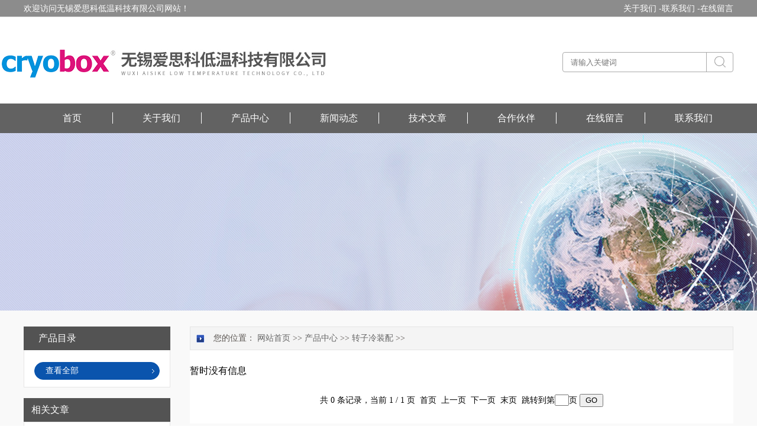

--- FILE ---
content_type: text/html; charset=utf-8
request_url: https://www.cryobox.net.cn/ParentList-2452920.html
body_size: 4282
content:
<!DOCTYPE html PUBLIC "-//W3C//DTD HTML 4.01 Transitional//EN" "http://www.w3c.org/TR/1999/REC-html401-19991224/loose.dtd">
<html lang="zh-cn" xmlns="http://www.w3.org/1999/xhtml">
<head>
<link rel="canonical" href="https://www.cryobox.net.cn/ParentList-2452920.html" />

<meta http-equiv="Content-Type" content="text/html; charset=UTF-8">
<TITLE>转子冷装配-无锡爱思科产品广销杭州/江苏/上海/安徽/山东/河南等全国各地</TITLE>
<META NAME="Keywords" CONTENT="转子冷装配">
<META NAME="Description" CONTENT="无锡爱思科低温科技有限公司供应销售转子冷装配系列产品,公司凭借多年不断技术创新,转子冷装配广销杭州/江苏/上海/安徽/山东/河南等全国各地!">
<link rel="stylesheet" type="text/css" href="http://public.mtnets.com/public/css/swiper.min.css">
<script src="http://public.mtnets.com/public/js/jqueryNew.min.js"></script>
<script src="http://public.mtnets.com/public/js/swiper.min.js"></script>
<link id="css__index" rel="stylesheet" type="text/css" href="/Skins/431438/css/style.css">
<link id="css__index" rel="stylesheet" type="text/css" href="/Skins/431438/css/pro.css">

<script>
   var id="$!";
   if(id==6)
   {
	 jQuery(function(){
       jQuery(".products_banner_m img").attr("src","/images/ab_nybanner.jpg");
	 })
}
</script>
<script>
var _hmt = _hmt || [];
(function() {
  var hm = document.createElement("script");
  hm.src = "https://hm.baidu.com/hm.js?e47e90eb064f8248563d7bb2f587880b";
  var s = document.getElementsByTagName("script")[0]; 
  s.parentNode.insertBefore(hm, s);
})();
</script>

<script>
(function(b,a,e,h,f,c,g,s);
b[h].s=!!c;g=a.getElementsByTagName(e)[0];s=a.createElement(e);
s.src="//s.union.360.cn/"+f+".js";s.defer=!0;s.async=!0;g.parentNode.insertBefore(s,g)
})(window,document,"script","_qha",484470,false);
</script>
<script type="application/ld+json">
{
"@context": "https://ziyuan.baidu.com/contexts/cambrian.jsonld",
"@id": "https://www.cryobox.net.cn/ParentList-2452920.html",
"title": "转子冷装配-无锡爱思科产品广销杭州/江苏/上海/安徽/山东/河南等全国各地",
"upDate": "1900-01-01T00:00:00"
    }</script>
<script language="javaScript" src="/js/JSChat.js"></script><script language="javaScript">function ChatBoxClickGXH() { DoChatBoxClickGXH('https://chat.chem17.com',434686) }</script><script>
(function(){
var bp = document.createElement('script');
var curProtocol = window.location.protocol.split(':')[0];
if (curProtocol === 'https') {
bp.src = 'https://zz.bdstatic.com/linksubmit/push.js';
}
else {
bp.src = 'http://push.zhanzhang.baidu.com/push.js';
}
var s = document.getElementsByTagName("script")[0];
s.parentNode.insertBefore(bp, s);
})();
</script>
<meta name="mobile-agent" content="format=html5;url=http://m.cryobox.net.cn/parentlist-2452920.html">
<script type="text/javascript">
if(navigator.userAgent.match(/(iPhone|iPod|Android|ios)/i)){
    window.location = window.location.href.replace("www", "m");
}
</script>
</head>
<body class="about_body">
<!--头部开始-->
<!--头部开始-->
<div id="ea_h">
  <div class="top">
    <div class="t_t">
      <div class="nie">
        <div id="xn_h_21_wrap" class="xn_h_21_wrap">
          <div class="xn_h_21_box">
            <div class="xn_h_21_columnName"><a rel="nofollow" href="/aboutus.html">关于我们 -</a><a rel="nofollow" href="/contact.html">联系我们 -</a><a rel="nofollow" href="/order.html">在线留言</a></div>
          </div>
        </div>
        <div id="t_name" class="t_name">欢迎访问无锡爱思科低温科技有限公司网站！</div>
      </div>
      
      <div id="t_search" class="t_search">
        <form id="form1" name="tk"  method="post" onsubmit="return checkFrom(this);" action="/products.html">
        <table cellspacing="0" cellpadding="0" border="0">
          <tbody>
            <tr>
              <td>
                <input class="t_search_text" name="keyword"  type="text" placeholder="请输入关键词">
              </td>
              <td><input type="submit" name="Submit" value="" style="background:url(/Skins/431438/images/d.png); width:19px; height:19px; border:none;margin-left: 13px;margin-bottom: 1px;">
              </td>
            </tr>
          </tbody>
        </table>
        </form>
      </div>
      <div id="t_logo" class="t_logo"><div id="ea_l"><a href="/" target="_self"><img src="/Skins/431438/images/logo.jpg"></a></div></div>


      
      <div id="ea_n">
        <div id="xn_n_14_wrap" class="xn_n_14_wrap">
          <div class="xn_n_14_wrap_main">
            <ul id="xn_n_14_VMenu1" class="type1Ul type1Ul_n000" style="display: block;">
              <li class="xn_n_14_wrap_menu1_2"><a href="/" target="_self">首页</a></li>
              <li class="xn_n_14_wrap_menu1"><a rel="nofollow" href="/aboutus.html" target="_self">关于我们</a></li>
              <li class="xn_n_14_wrap_menu1"><a href="/products.html" target="_self">产品中心</a></li>
              <li class="xn_n_14_wrap_menu1"><a href="/news.html" target="_self">新闻动态</a></li>
              <li class="xn_n_14_wrap_menu1"><a href="/article.html" target="_self">技术文章</a></li>
              <li class="xn_n_14_wrap_menu1"><a rel="nofollow" href="/successcase.html" target="_self">合作伙伴</a></li>
              <li class="xn_n_14_wrap_menu1"><a rel="nofollow" href="/order.html" target="_self">在线留言</a></li>
              <li class="xn_n_14_wrap_menu1"><a rel="nofollow" href="/contact.html" target="_self">联系我们</a></li>
            </ul>
          
          </div>
        </div>
      </div>
    </div>
  </div>
</div>
<!--头部结束-->

<script src="https://www.chem17.com/mystat.aspx?u=cryobox"></script>
<!--头部结束-->
<div class="ny_banner_pro"></div>
<div id="ea_c">
  <div class="n_main">
    <div class="n_content">
            <!--左侧开始-->
      <!--左侧开始-->
      <div class="n_content_left">
  <div class="n_content_left_t">产品目录</div>
  <div class="n_content_left_cnt">
    <ul class="left_typeUl left_typeUl_n000" style="display: block;">
      <ul class="left_typeUl left_typeUl_t100">
        
         <li class="left_menu1_cur"><a href="/products.html" target="_self">查看全部</a></li>
      </ul>
    </ul>
  </div>

  <div id="xn_c_34_wrap" class="xn_c_34_wrap">
    <div class="xn_c_34_topbox"><span class="xn_c_34_t1">相关文章</span></div>
    <div class="xn_c_34_nrbox">


      <div class="xn_c_34_xhbox1 xn_c_34_xhbox">
        <div class="xn_c_34_ritbox">
          <div class="xn_c_34_lbenname"><a href="/Article-2902733.html">液氮深冷箱适宜的工艺制定可减少对食品速冻的影响</a></div>
          <div class="xn_c_34_lbcoent">2022-01-13</div>
        </div>
      </div>
      
 
      <div class="xn_c_34_xhbox1 xn_c_34_xhbox">
        <div class="xn_c_34_ritbox">
          <div class="xn_c_34_lbenname"><a href="/Article-4053255.html">液氮加注机进行加注时的注意事项</a></div>
          <div class="xn_c_34_lbcoent">2025-06-11</div>
        </div>
      </div>
      
 
      <div class="xn_c_34_xhbox1 xn_c_34_xhbox">
        <div class="xn_c_34_ritbox">
          <div class="xn_c_34_lbenname"><a href="/Article-2209857.html">机床主轴冷缩装配方法介绍</a></div>
          <div class="xn_c_34_lbcoent">2020-05-09</div>
        </div>
      </div>
      
 
      <div class="xn_c_34_xhbox1 xn_c_34_xhbox">
        <div class="xn_c_34_ritbox">
          <div class="xn_c_34_lbenname"><a href="/Article-2233855.html">液氮加注机在食品饮料行业应用</a></div>
          <div class="xn_c_34_lbcoent">2020-05-27</div>
        </div>
      </div>
      
 
      <div class="xn_c_34_xhbox1 xn_c_34_xhbox">
        <div class="xn_c_34_ritbox">
          <div class="xn_c_34_lbenname"><a href="/Article-3561906.html">一起了解下液氮加注机未来的发展趋势</a></div>
          <div class="xn_c_34_lbcoent">2023-12-15</div>
        </div>
      </div>
      
 
      <div class="xn_c_34_xhbox1 xn_c_34_xhbox">
        <div class="xn_c_34_ritbox">
          <div class="xn_c_34_lbenname"><a href="/Article-3220923.html">深冷回火一体炉的简单介绍</a></div>
          <div class="xn_c_34_lbcoent">2022-12-10</div>
        </div>
      </div>
      
 
      <div class="xn_c_34_xhbox1 xn_c_34_xhbox">
        <div class="xn_c_34_ritbox">
          <div class="xn_c_34_lbenname"><a href="/Article-4097325.html">解析程序冷冻仪的全流程自动化设计</a></div>
          <div class="xn_c_34_lbcoent">2025-07-22</div>
        </div>
      </div>
      
 
      <div class="xn_c_34_xhbox1 xn_c_34_xhbox">
        <div class="xn_c_34_ritbox">
          <div class="xn_c_34_lbenname"><a href="/Article-3484306.html">液氮气液分离器是分离液氮与气体氮的重要设备</a></div>
          <div class="xn_c_34_lbcoent">2025-01-06</div>
        </div>
      </div>
      
 
      <div class="xn_c_34_xhbox1 xn_c_34_xhbox">
        <div class="xn_c_34_ritbox">
          <div class="xn_c_34_lbenname"><a href="/Article-3372417.html">液氮加注系统是输送和加注液氮的重要设备</a></div>
          <div class="xn_c_34_lbcoent">2023-06-01</div>
        </div>
      </div>
      
 
      <div class="xn_c_34_xhbox1 xn_c_34_xhbox">
        <div class="xn_c_34_ritbox">
          <div class="xn_c_34_lbenname"><a href="/Article-3448992.html">超低温深冷处理的定义</a></div>
          <div class="xn_c_34_lbcoent">2023-08-18</div>
        </div>
      </div>
      
 
      
      
      

      <div class="clear"></div>
    </div>
  </div>
  
</div>
      <!--左侧结束-->
      <!--左侧结束-->
      <div class="n_content_right">
        <div class="n_content_right_name">
          <div id="n_content_right_name_r" class="n_content_right_name_r"> 您的位置： <a href="/">网站首页</a> &gt;&gt; <a href="/products.html" target="_self">产品中心</a> &gt;&gt; <a href="/ParentList-2452920.html">转子冷装配</a> &gt;&gt; 
            
          </div>
        </div>
        <div class="n_content_right_m">
          <div id="xn_c_products_12_wrap" class="xn_c_products_12_wrap">
        暂时没有信息  
  </div>
          
          <!--分页开始-->
          <div id="fy" class="fy">
                                    共&nbsp;0&nbsp;条记录，当前&nbsp;1&nbsp;/&nbsp;1&nbsp;页&nbsp;&nbsp;首页&nbsp;&nbsp;上一页&nbsp;&nbsp;下一页&nbsp;&nbsp;末页&nbsp;&nbsp;跳转到第<input style="width:20px" class="p_input" type="text" name="custompage" id="custompage" onkeypress="return event.keyCode>=48&&event.keyCode<=57">页&nbsp;<input type="button" value="GO" style="width:40px;height:22px"/></div>

<!--分页结束-->		

        </div>
        <div class="clear"></div>
      </div>
    </div>
  </div>
 
 
<!--底部开始-->
<!--底部开始-->
<div class="footer">
	<div class="footer_in">
    	<div class="footer_nav">
    	<ul>
        	<li><a href="/" >网站首页</a><span>|</span></li>
            <li><a rel="nofollow" href="/aboutus.html" >关于我们</a><span>|</span></li>
            <li><a href="/products.html" >产品中心</a><span>|</span></li>
            <li><a href="/news.html" >新闻动态</a><span>|</span></li>
            <li><a href="/article.html" >技术文章</a><span>|</span></li>
            <li><a rel="nofollow" href="/successcase.html" >合作伙伴</a><span>|</span></li>
            <li><a rel="nofollow" href="/order.html" >在线留言</a><span>|</span></li>
            <li><a rel="nofollow" href="/contact.html" >联系我们</a></li>
        </ul>
        </div>
        <div class="foot_info">
        	<div class="foot_info_l">
                <p>版权所有&copy;2026 无锡爱思科低温科技有限公司 总流量：314049 </p>
                <p><A href="/sitemap.xml" target="_blank">sitemap.xml</A>  <A href="https://www.chem17.com/login" target="_blank" rel="nofollow">管理登陆</A>   技术支持：<A href="https://www.chem17.com" target="_blank" rel="nofollow">化工仪器网</A> <br /> 联系人：赵先生&nbsp;&nbsp; 邮 箱：cryobox@163.com</p>
            </div>
            <div class="foot_info_r">
            	<div class="wz">
            	<p>地址：江苏省无锡新吴区振发二路28号 </p>
                <p>手机：13921116915</p>
                
                </div>
            </div>
        </div>
        
    </div>
</div>

<div class="footer2">
	<div class="footer2_in">
    	<div class="l">无锡爱思科低温科技有限公司</div>
        <div class="r"> <a href="http://beian.miit.gov.cn" target="_blank" rel="nofollow" style="color:#FFF;">备案号：苏ICP备14057156号-11</a></div>
    </div>
</div>


<!--底部结束-->



 <script type='text/javascript' src='/js/VideoIfrmeReload.js?v=001'></script>
  
</html>
</body>

--- FILE ---
content_type: text/css
request_url: https://www.cryobox.net.cn/Skins/431438/css/pro.css
body_size: 5887
content:


@charset "utf-8";

html, body, div, p, ul, ol, li, dl, dt, dd, h1, h2, h3, h4, h5, h6, form, input, select, button, textarea, iframe{margin: 0; padding: 0; }
img { border: 0 none; vertical-align: top; }
ul,li,dl,dd,dt { list-style-type: none; }
i,em,cite { font-style: normal; }
body {  -webkit-text-size-adjust:none;  font-family:"微软雅黑";}
a{ text-decoration: none; }
.clear,.cle {clear:both;}
a,area { blr:expression(this.onFocus=this.blur()) }   
a:focus { outline: none; }    

#nybanner{ width:100%; height:300px;background: url(../images/nybanner.jpg)no-repeat center;}
.xn_h_21_columnName{ line-height:28px;}
.xn_h_21_columnName a{font-size: 14px;color: #fff; float:left;}
.xn_h_21_columnName .en{margin-top: 3px}
.xn_h_21_wrap{overflow: hidden;float: right;}
.xn_h_21_lbbox{display: none;}
.sv_body .xn_h_21_lbbox,.faq_body .xn_h_21_lbbox,.sv_view_body .xn_h_21_lbbox,.faq_view_body .xn_h_21_lbbox{display: block;}


.t_name{ position:absolute; top:0; font-size:14px; color:#000;color: #fff;left: 0px;line-height:28px;}


.t_e{ position:absolute; right:0px; top:80px; text-align:left;}
.t_e a{ display:block; width:36px; float:left;}
.t_e a img{ float:left; text-align:center;}
.t_e a span{ float:left; text-align:center; font-size:14px; width:36px;}
.t_e .en{ padding-left:10px;}
.t_tel{ position:absolute; right:0px; top:70px; text-align:left;background: url(../images/tel.png)no-repeat 0px 4px;padding-left: 58px;}
.t_tel_ts{font-size:14px; color: #797979;display: block;}
.t_tel_nb{font-size:26px; font-weight:bold; color: #0a54ad;}


.t_search{position:absolute; right:0px; top:88px; width:287px; background:url()no-repeat;border: 1px solid #aaaaaa;height: 32px;border-radius: 4px;}
.t_search_text{border:0px; background-color: transparent; color:#000; height: 33px;margin-left: 13px;width: 229px;border-right: 1px solid #aaaaaa; outline:none;font-size:13px !important; line-height:32px !important;}
#t_search td:nth-child(2){width: 100%}
#t_search td:nth-child(2) img{width: 47%;margin-left: 13px;margin-bottom: 1px;}


.t_logo{ position:absolute; top:43px; left:-54px; height: 127px;}
.t_logo img{ border:0px;}
#ea_l{position:relative;top:auto;left:auto;}

#ea_n{position: absolute;top: 175px;width: 1200px;}



#ea_laa{font-size: 24px;color: #595959;}
#t_lff{position: absolute;left: 210px;top: 90px;}


.xn_n_14_wrap{position: relative; background:#626262; height:50px; width:100%; text-align:center;}
.xn_n_14_wrap_main{margin:0 auto; width:1200px; height:50px;}
.xn_n_14_wrap_menu1 {}
.xn_n_14_wrap_menu1>a{margin-top: 15px;font-size: 16px;color:#FFF; text-decoration:none;display: block;width: 163px;border-left: 1px solid;height: 19px;line-height: 19px;}
.xn_n_14_wrap_menu1_2 {float:left; width:163px; height:50px; font-size:16px;line-height: 50px;}
.xn_n_14_wrap_menu1_2>a{margin-top: 15px;font-size: 16px;color:#FFF; text-decoration:none;display: block;width: 163px;border-left: 1px solid;height: 19px;line-height: 19px;}
.xn_n_14_wrap_menu1_cur{float:left;width:163px;height:50px;font-size:16px;line-height: 50px;color:#FFF;}
.xn_n_14_wrap_menu1_cur>a{    font-size: 16px;margin-top: 15px; font-size: 16px; color: #FFF;text-decoration: none; display: block; width: 163px; border-left: 1px solid; height: 19px;line-height: 19px;}
.xn_n_14_wrap_menu1_cur>a:visited{color:#FFF; line-height:50px; text-decoration:none;}
.xn_n_14_wrap_menu2{height:31px;line-height: 31px;padding-bottom: 7px;}
.xn_n_14_wrap_menu2_2{height:31px;line-height: 31px;padding-bottom: 7px!important;}
.xn_n_14_wrap_menu2>a{color:#FFF;font-weight:normal;font-size: 14px;height:30px;border-bottom: 1px solid #ffffff;margin-top:0;padding-bottom: 7px;}
.xn_n_14_wrap_menu2>a:hover{color:#0a54ad;;font-size: 14px;border-bottom: 1px solid #ffffff;height:30px;padding-bottom: 7px;}
.xn_n_14_wrap_menu2_2>a{color:#0a54ad;font-weight:normal;line-height:30px !important;height:30px;font-size: 14px;border-bottom: 1px solid #ffffff;padding-bottom: 7px;}
.xn_n_14_wrap_main>ul>li>ul{width:163px;   filter:Alpha(opacity=80);background: #4f4d4d;opacity: 0.9;padding-bottom: 12px;}
.xn_n_14_wrap_main>ul>li>ul>li{}
.xn_n_14_wrap_main>ul>li>ul>li>ul{ float:left; margin-left:128px;}
#xn_n_14_VMenu1 li:nth-child(1) a{border-left:0;}
#xn_n_14_VMenu1>li>ul>li>ul{display: none!important;}
#xn_n_14_VMenu1>li>a:hover:not(:first-child){color:#0a54ad;border-left: 1px solid #ffffff  }
#xn_n_14_VMenu1>li{position: relative;float:left; width:150px; height:50px; font-size:16px;}
#type1Ul_n881{display: none!important;}
.xn_n_14_wrap_main>ul>li>ul:nth-child(2){margin-top:15px;padding-top: 12px;}


.top{background:url(../images/top.png); width: 100%; z-index:99; position:relative;}
.t_t{position:relative; z-index:100; width:1200px; margin:0 auto; height:225px;}
.nie{height: 28px;line-height: 28px;width: 100%;font: 12px/2.4 \5FAE\8F6F\96C5\9ED1,Arial,Helvetica,sans-serif !important;}




.products_banner{width:100%; height:300px; overflow: hidden; position:relative; margin:0 auto;min-width: 1200px;}
.products_banner_m{Z-INDEX:0; width:1920px; height:300px; position:absolute; left:50%; margin-left:-960px;}




.n_content_left_t{height: 40px;line-height: 40px;font-size: 16px;color: #fff;padding-left: 25px;background: #535353;}
.n_content_left_t2{display: none;}


.n_content_left_cnt{border: 1px solid #e6e5e5;border-top: 0;background: #fff;height: auto;overflow: hidden;padding: 20px 17px 0 17px;}
.n_content_left_cnt>ul>ul>li{width: 100%;height: auto;line-height: 28px;margin-bottom: 12px;}
.n_content_left_cnt>ul>ul>li>a{display: block;border: 1px solid #E5E5E5;padding-left: 18px;border-radius: 15px;font-size: 14px;color: #545454;height: 28px;line-height: 27px;background: url(../images/cnt_jiantou_hover.png) no-repeat 198px center;}
.n_content_left_cnt>ul>ul>li>a:hover,.n_content_left_cnt>ul>ul>li.left_menu1_cur>a,.n_content_left_cnt>ul>ul>li.left_menu1_2>a{border: 1px solid #0a54ad;color: #fff;background: url(../images/cnt_jiantou.png) no-repeat 198px center #0a54ad;}
.n_content_left_cnt>ul>ul>li>ul{padding-top:10px;}
.n_content_left_cnt>ul>ul>li>ul>li{padding-left: 20px;height: 25px;line-height: 25px;overflow: hidden;font-size: 14px;background: url(../images/index_13_li.png) no-repeat 8px center;}
.n_content_left_cnt>ul>ul>li>ul>li>a{color: #333;}
.n_content_left_cnt>ul>ul>li>ul>li>a:hover,.n_content_left_cnt>ul>ul>li>ul>li.left_menu2_cur>a{color: #0a54ad;}
.n_content_left_cnt>ul>ul>li>ul>li>ul,#left_typeUl_n110{display: none;}


.xn_c_34_wrap{width: 100%;height: auto;overflow: hidden;margin-top: 18px;}
.xn_c_34_topbox{padding-left: 13px;background: #535353;font-size: 16px;color: #fff;height: 40px;line-height: 40px;}
.xn_c_34_t2,.xn_c_34_t3,.xn_c_34_more{display: none;}
.xn_c_34_nrbox{border: 1px solid #E6E5E5;padding: 10px 10px 20px; background:#fff;}
.xn_c_34_xhbox1,.xn_c_34_xhbox2,.xn_c_34_xhbox3{width: 100%;height: 31px;border-bottom: 1px solid #F2F2F2;clear: both;}
.xn_c_34_lftbox{width: 19px;line-height: 19px;border: 1px solid #dcdcdc;color: #a2a2a2;border-radius: 50%;text-align: center;font-size: 14px;float: left;margin: 6px 0;}
.xn_c_34_ritbox{}
.xn_c_34_lbenname{width: 100%;width: 145px;float: left;height: 31px;line-height: 31px;overflow: hidden;font-size: 14px;padding-left: 5px;white-space:nowrap;text-overflow:ellipsis;}
.xn_c_34_lbenname a{color: #545454;}
.xn_c_34_lbenname a:hover{color: #003F97;}
.xn_c_34_pic{display: none;}
.xn_c_34_pic img{width: 99px;height: 90px;}
.xn_c_34_time,.xn_c_34_lbcoent{display: none;}
.xn_c_34_nrbox .xn_c_34_xhbox{}
.xn_c_34_nrbox .xn_c_34_xhbox .xn_c_34_lftbox{border: 1px solid #FC9304;background: #F9AD00;color: #fff;}
.xn_c_34_nrbox .xn_c_34_xhbox .xn_c_34_ritbox{height: 34px;position: relative;}
.xn_c_34_nrbox .xn_c_34_xhbox .xn_c_34_ritbox .xn_c_34_pic{display: block;position: absolute;top: 38px;left: 5px;width: 99px;height: 90px;}
.xn_c_34_nrbox .xn_c_34_xhbox .xn_c_34_ritbox .xn_c_34_lbcoent{display: block;width: 70px;height: 31px;font-size: 14px;line-height: 31px;color: #a2a2a2;overflow: hidden;float:right;}


.n_content_right_name_r{font-size: 14px;color: #595450;padding-left: 39px;background: url(../images/index_69.png) no-repeat 10px center;height: 38px;line-height: 38px;}
.n_content_right_name_r img{display: none;}
.n_content_right_name_r a{color: #666666}
.n_content_right_name_r a:hover,.n_content_right_name_r a.curr1{color: #003f97;}


.xn_c_products_12_wrap{width: 100%;height: auto;overflow: hidden;margin-top: 25px;}
.xn_c_products_12_wbox{width: 284px;margin:0 10px 20px 10px;float:left;}
.xn_c_products_12_wbox>div{width: 284px;height:250px;background:#fff;overflow: hidden;border:1px solid #f0f0f0;}
.xn_c_products_12_wbox>div.xn_c_products_12_ritbox{background:#f0f0f0 !important;height: 45px;}
.xn_c_products_12_lftbox{width: 284px;height: 250px;position:relative;display:table-cell;text-align:center;vertical-align:middle;}
.xn_c_products_12_lftbox a{text-align:center;position:static;+position:absolute;top:50%;}
.xn_c_products_12_lftbox img{max-width: 284px;max-height: 250px;vertical-align:middle;position:static;+position:relative;top:-50%;left:-50%;}
.xn_c_products_12_xinhao,.xn_c_products_12_time,.xn_c_products_12_coent,.xn_c_products_12_order,.xn_c_products_12_more,.xn_c_products_12_name1{display: none;}
.xn_c_products_12_name{width: 100%;height:40px;line-height: 40px;overflow: hidden;font-size: 14px;text-align: center;}
.xn_c_products_12_name a{color: #404040;}
.xn_c_products_12_name a:hover{color: #0a54ad;text-decoration: underline;}


/*proshow*/
.xn_c_prodv_29_wrap{padding: 24px 19px;height: 436px;overflow: hidden;position: relative;z-index: 2;}
.xn_c_prodv_29_wbox {overflow: hidden;height: 436px;position: relative;}
.xn_c_prodv_29_bigimgwrap {width:434px; height:346px;border: 1px solid #EAEAEA;position: absolute;top: 0;left: 0;z-index: 1;    overflow: hidden;}
.xn_c_prodv_29_bigimg { width:434px; height:346px;background: #fff;position:relative;display:table-cell;text-align:center;vertical-align:middle;}
.xn_c_prodv_29_bigimg a{width: 434px;
    height: 348px;
    display: flex;
    justify-content: center;
    align-items: center;
    display: -webkit-box;
    -webkit-box-pack: center;
    -webkit-box-align: center;}
.xn_c_prodv_29_bigimg img { max-width:434px; max-height:434px;vertical-align:middle;position:static;+position:relative;top:-50%;left:-50%;}
.xn_c_prodv_29_subimg {position: absolute;right: 480px;bottom: 0;width: 452px;height: 106px;z-index: 1}
.xn_c_prodv_29_subimg ul {height: 106px;padding-left: 10px;}
.xn_c_prodv_29_subimg ul li {width: 104px;height: 79px;border: 1px solid #E5E5E5;float: left;margin-left: 4px;cursor: pointer;margin-top:25px;}
.xn_c_prodv_29_subimg ul li.xn_c_prodv_29_curr{ border:1px solid #FEAE00;}
.xn_c_prodv_29_subimg ul li img { width:100%; height:100%; }
.xn_c_prodv_29_btn {display: none;}

.prod_gs {
    width: 415px;
    height: 300px;
    float: right;
	margin-top:50px;
}
.prod_view_name{width: 100%; max-height:65px; line-height: 48px;overflow: hidden;font-size: 24px;color: #444444;}
.prod_view_name b{font-weight: normal;}
.prod_view_name_bt,.prod_view_time{display: none;}
.prod_view_ms{margin-top: 20px;width: 100%; height:150px;line-height: 26px;font-size: 14px;color: #979797;overflow: hidden;margin-bottom: 5px;}

.xn_c_prodv_26_wrap {
    width: 415px;
    height: 79px;
    line-height: 36px;
    border-top: 1px dashed #E7E7E7;
    border-bottom: 1px dashed #E7E7E7;
    font-size: 14px;
	margin: 40px auto 0;
}
.xn_c_prodv_26_namewz{color: #676767;}
.xn_c_prodv_26_namemc{color: #1d7ad9; margin-right:15px;}

.xn_c_prodv_5_wrap{padding: 19px;height: auto;overflow: hidden;}
.xn_c_prodv_5_head{border: 1px solid #E4E4E4;height: 32px;}
.xn_c_prodv_5_head ul{overflow: hidden;}
.xn_c_prodv_5_head ul li{float: left;height: 32px;line-height: 32px;font-size: 14px;color: #5e5e5e;width: 107px;text-align: center;cursor: pointer;}
.xn_c_prodv_5_head ul li+li{border-left: 1px solid #E4E4E4;}
.xn_c_prodv_5_head ul li.xn_c_prodv_5_hLiHover{font-weight: bold;color: #1D7AD9;background: #F6FAFF;border-top: 2px solid #1D7AD9;height: 30px;line-height: 30px;}
.xn_c_prodv_5_cont{padding: 20px;font-size: 14px;line-height: 28px;color: #5e5e5e;}
.xn_c_prodv_5_items{display: none;}

.xn_c_prodv_24_wrap{width:460px;margin-top: -17px;}
.xn_c_prodv_24_wbox{width:1194px;margin-bottom:21px;}
.xn_c_prodv_24_top{width:1194px;line-height:30px;}
.xn_c_prodv_24_cocnt{width: 1194px;margin: 10px 0;font-size: 14px;}
.xn_c_prodv_24_cocntbox{float:left;width:226px;}
.xn_c_prodv_24_cocntlft{float:left;width:80px;}
.xn_c_prodv_24_topmore{display: none;}
.xn_c_prodv_24_cocntlft .proimg_bk{position:relative;display:table-cell;text-align:center;vertical-align:middle; width:200px; height:160px;}
.xn_c_prodv_24_cocntlft .proimg_bk a{text-align:center;position:static;+position:absolute;top:50%;}
.xn_c_prodv_24_cocntlft img{max-width:200px;max-height:214px;vertical-align:middle;position:static;+position:relative;top:-50%;left:-50%;}
.xn_c_prodv_24_cocntlft a.name {
    display: block;
    color: #555;
    width: 200px;
    height: 30px;
    line-height: 30px;
    text-align: center;
    overflow: hidden;
    text-overflow: ellipsis;
    white-space: nowrap;
    font-size: 14px;
}
.xn_c_prodv_24_cocntrit{float:left;width:350px;}
.xn_c_prodv_24_cocntrit_name{width:160px;line-height:20px;float:left;display: none;}
.xn_c_prodv_24_cocntrit_name a{color:#000;}
.xn_c_prodv_24_cocntrit_name a:hover{color: red;}
.xn_c_prodv_24_cocntrit_time{width: 100px;color: #ccc;float:left;margin-left: 75px;display: none;}
.xn_c_prodv_24_cocntrit_cont{width:140px;height:40px;line-height:20px;overflow:hidden;display: none;}
.xn_c_prodv_24_cocntrit_more{width:140px;display: none;}
/*proshow end*/

.fy{ width:100%; text-align: center; font-size:14px;height: 24px;line-height: 24px;margin: 27px auto;}
.fy a{ color:#494949;}
.fy a{border: 1px solid #E4E4E4;padding:3px 9px;margin: 0 5px;background: #fff;color: #666666;}
.fy a:hover{color: #00488B!important;font-weight: bold;}
.fy_out{}
.fy_on{}
.fy_on_A{color: #00488B!important;font-weight: bold;}


.n_content_bottom{border: 1px solid #E6E6E6;margin-top: 27px;height: auto;overflow: hidden;}
.n_content_bottom_ti{border-bottom: 1px solid #E6E6E6;height: 38px;line-height: 38px;background: #F4F4F4;font-size: 16px;color: #003f97;}
.n_content_bottom_ti span{padding-left: 33px;background: url(../images/index_69.png) no-repeat 10px; center;}
.xn_c_40_wrap{background: #fff;height: auto;overflow: hidden;padding-bottom: 15px;padding-left: 13px;}
.xn_c_40_inner{overflow: hidden;}
.xn_c_40_lpic{display: none;}
.xn_c_40_rcont{overflow: hidden;}
.xn_c_40_rcont li{margin: 0 11px;width: 424px;height: 33px;line-height: 33px;border-bottom: 1px dashed #EAEAEA;float: left;}
.xn_c_40_Title{padding-left: 15px;background: url(../images/index_13_li.png) no-repeat left center;font-size: 13px;height: 33px;overflow: hidden;}
.xn_c_40_Title a{color: #545454;}
.xn_c_40_Title a:hover{color: #0a54ad;text-decoration: underline;}
.xn_c_40_img,.xn_c_40_Count,.xn_c_40_indDate{display:none;}


.n_main{width: 100%;height: auto;overflow: hidden;background: #F9F9F9;padding: 27px 0;min-width: 1200px;} 
.n_content{width:1200px; margin:0 auto;height: auto;overflow: hidden;}


.n_content_left{width:248px; height: auto; float:left; position:relative;}


.lxwm_zx{width: 100%;height: auto;overflow: hidden;margin-top: 18px;}
.lxwm_zx_tit{  padding-left: 13px; background: #535353; font-size: 16px; color: #fff; height: 40px; line-height: 40px;}
.lxwm_zx_m{border: 1px solid #E6E5E5; padding: 10px 8px;}
.lxwm_zx_m_1{width: 100%;height: 92px;background: url(../images/contact_l.png) no-repeat center;}
.lxwm_zx_m_2{font-size: 13px;font-weight: bold;color: #3f3f3f;margin-top: 17px;height: 25px;line-height: 25px;padding-left: 3px;}
.lxwm_zx_m_2,.lxwm_zx_m_3,.lxwm_zx_m_4,.lxwm_zx_m_5,.lxwm_zx_m_6{font-size: 13px;color: #3f3f3f;line-height: 25px;padding-left: 3px;}
.lxwm_zx_m_6{margin-bottom: 27px;}



.n_content_right{position:relative; width:919px; height: auto; float:right; background:#fff;}


.n_content_right_name{background: #F4F4F4;border: 1px solid #E4E4E4;height: 38px;}


.n_content_right_m{position: relative;height: auto;overflow: hidden;}
.products_body .n_content_right_m,.pro_body .n_content_right_m{background: none;}



.foot_copy{position:absolute;top:356px; right:72px; }


.xn_f_2_warp {position: absolute;right: 0px;bottom: 6px;}


.foot_tel{position:absolute;top:92px; left:871px; color:#ffffff; }
.foot_tel_f{ position:relative; width:100%; height:100%;}
.foot_tel a{color:#ffffff; }
.foot_tel_f span{font-size: 14px;}
.foot_copy_name{float: left;}
.foot_copy_ba{float: left;margin-left: 10px;}
#foot_copy div span{font-size: 14px;color: #cbcbcb;}
.zjc{position: absolute;bottom: 0px;font-size: 14px;color: #cbcbcb;}
.zjc span:nth-child(1){margin-right: 22px;}


.xn_f_13_wrap{float: right;position: absolute;right: 19px;bottom: 64px;width: 308px;}
.xn_f_13_msKeimgBox ul li {float:left;cursor:pointer;position:relative;}
.xn_f_13_pic{display:block;position:relative;float: left;width: 90px;height: 90px;}
.xn_f_13_pic img{width:100%;height:100%;}
.xn_f_13_title{font-size: 14px;color: #bcbcbc;margin-top: 29px;height:30px;line-height:30px;text-align:center;display:block;float: left;margin-left: 24px;}

.xn_f_13_msKeimgBox{}
.xn_f_13_mskeLayBg {background: #000; width: 100%; position:fixed;left: 0px; top: 0px; z-index: 10; opacity: 0.7; filter: alpha(opacity=70); display: none; _display:none!important }
.xn_f_13_mskelayBox { height:auto; width:auto; position:fixed; left:39%;top:25%; border:7px solid #FFF; z-index:20; background:#FFF;display: none;_display:none!important }
.xn_f_13_mskeImgBg { height: 57px; width: 100%; position: absolute; left: 0px; bottom: 0px; }
.xn_f_13_mskeClaose { position: absolute; top:-17px; right:-17px; cursor: pointer; height: 27px;width:27px;}
.xn_f_13_mske_html img{max-width:800px;}
.xn_f_13_hidden{display:none;}


.foot_nav{position:absolute; width:800px; top:30px; left:0px; text-align:left}
#foot_nav ul li ul{padding-top: 11px;}
.foot_nav_ul{ float:left; margin:0px; padding:0px;}
.foot_nav ul li{width:132px; float:left;}
.foot_nav ul li a{line-height:25px; font-weight:bold;}
.foot_nav ul li ul li a{line-height:25px; font-weight: normal !important;font-size: 14px;color: #d1d1d1;}
#foot_nav>ul>li>a{font-size: 16px;color: #e4e4e4;}
#foot_nav ul li a{}


.foot{  width:100%; position:relative; text-align:center;color:#666666; line-height:25px;background: #424242;height: 380px; }
.foot a{ font-size:14px; color:#666666; text-decoration:none; line-height:25px;}
.foot a:hover{ color:#0a54ad;}
.foot_c{position:relative; width:1200px; margin:auto; text-align:left;height: 380px;}
.foot_teldimg{width: 225px;height: 50px;}
.foot_teldimg img{width: 100%;height: 100%;}


.foot_teld{width: 225px;float: right;margin-right: 103px;margin-top: 29px;}

#ea_b{position: relative;}
.foost{width: 100%;height: 1px;background: #747474;position: absolute;bottom: 26px;z-index: 99;}

.news_view_sx{margin: 0 30px 60px 30px}
#EIMS_C_3_1_box_div{overflow: hidden;height: 40px;border-top:1px solid #D8D8D8;}
.EIMS_C_3_1_page{font-size: 14px;color: #404040;line-height: 40px;}
.EIMS_C_3_1_page a{color: #404040;}
.EIMS_C_3_1_page a:hover{color: #0a54ad;text-decoration: underline;}
#EIMS_C_3_1_Upli{float: left;width: 50%;overflow: hidden;}
#EIMS_C_3_1_Downli{float: right;width: 49.9%;overflow: hidden;text-align: right;}




.box{width:460px;}
.tb-pic a{display:table-cell;text-align:center;vertical-align:middle;}
.tb-pic a img{vertical-align:middle;}
.tb-pic a{*display:block;*font-family:Arial;*line-height:1;}
.tb-thumb{margin:10px 0 0;overflow:hidden;}
.tb-thumb li{background:none repeat scroll 0 0 transparent;float:left;margin:0 6px 0 0;overflow:hidden;padding:1px;}
.tb-s310, .tb-s310 a{height:440px;width:440px;}
.tb-s310, .tb-s310 img{max-height:440px;max-width:440px;}
tb-s310 img{max-height:440px;max-width:440px;}
.tb-s310 a{*font-size:271px;}
.tb-s40 a{*font-size:35px;}
.tb-s40, .tb-s40 a{height:70px;width:100px;}
.tb-booth{border:1px solid #CDCDCD;position:relative;z-index:1;}
.tb-thumb .tb-selected{background:none repeat scroll 0 0 #C30008;height:70px;padding:2px;}
.tb-thumb .tb-selected div{background-color:#FFFFFF;border:medium none;}
.tb-thumb li div{border:1px solid #CDCDCD;}
div.zoomDiv{z-index:999;position:absolute;top:0px;left:0px;width:200px;height:200px;background:#ffffff;border:1px solid #CCCCCC;display:none;text-align:center;overflow:hidden;}
div.zoomMask{position:absolute;background:url(../images/mask.png) repeat scroll 0 0 transparent;cursor:move;z-index:1;}

.pro_gs .gs_tit {
    width: 100%;
    height: 45px;
    overflow: hidden;
    margin: 25px 0 20px;
    padding: 0;
    border-bottom: 1px solid #d9d9d9;
}
.gs_tit h3 {
    width: 120px;
    height: 45px;
    overflow: hidden;
    line-height: 45px;
    color: #fff;
    font-size: 15px;
    font-weight: bold;
    text-align: center;
    background-color: #5a5a5a;
    border-radius: 2px 2px 0 0;
}

.xn_c_3_wrap{margin:0 30px;text-align: right;height: 60px;}
.bdsharebuttonbox{float: right;margin-top: 16px;}
.bdsharebuttonbox a{color: #0190A1;}


.ny_banner_pro{width:100%; height:300px; background: url(../images/ny_banner_pro.jpg) center center no-repeat;}